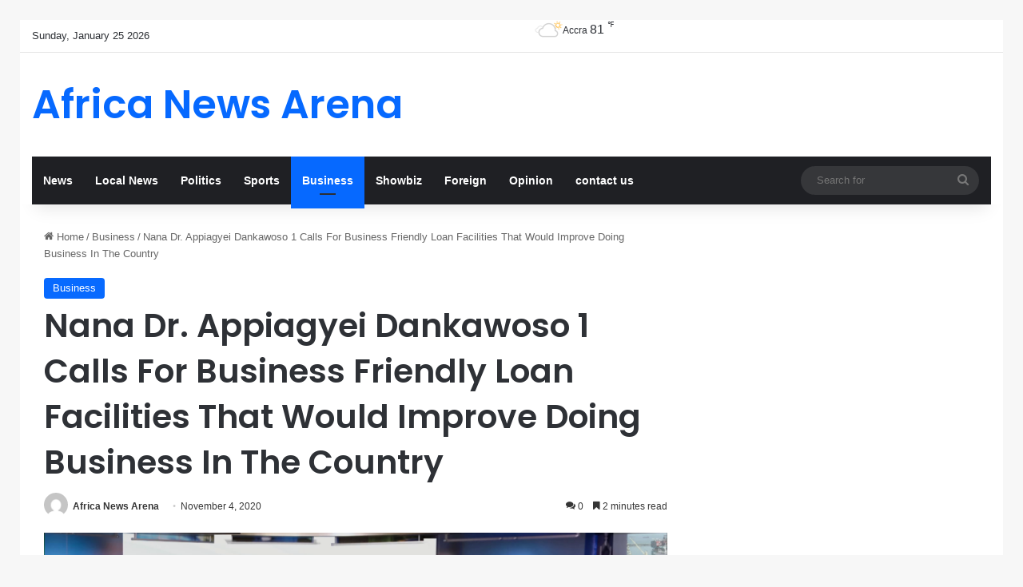

--- FILE ---
content_type: text/html; charset=UTF-8
request_url: https://africanewsarena.com/nana-dr-appiagyei-dankawoso-1-calls-for-business-friendly-loan-facilities-that-would-improve-doing-business-in-the-country/
body_size: 22232
content:
<!DOCTYPE html>
<html lang="en-US" class="" data-skin="light" prefix="og: http://ogp.me/ns#">
<head>
	<meta charset="UTF-8" />
	<link rel="profile" href="https://gmpg.org/xfn/11" />
	<title>Nana Dr. Appiagyei Dankawoso 1 Calls For Business Friendly Loan Facilities That Would Improve Doing Business In The Country &#8211; Africa News Arena</title>
<meta name='robots' content='max-image-preview:large' />
	<style>img:is([sizes="auto" i], [sizes^="auto," i]) { contain-intrinsic-size: 3000px 1500px }</style>
	<link rel="alternate" type="application/rss+xml" title="Africa News Arena &raquo; Feed" href="https://africanewsarena.com/feed/" />
<link rel="alternate" type="application/rss+xml" title="Africa News Arena &raquo; Comments Feed" href="https://africanewsarena.com/comments/feed/" />
<link rel="alternate" type="application/rss+xml" title="Africa News Arena &raquo; Nana Dr. Appiagyei Dankawoso 1 Calls For Business Friendly Loan Facilities That Would Improve Doing Business In The Country Comments Feed" href="https://africanewsarena.com/nana-dr-appiagyei-dankawoso-1-calls-for-business-friendly-loan-facilities-that-would-improve-doing-business-in-the-country/feed/" />

		<style type="text/css">
			:root{				
			--tie-preset-gradient-1: linear-gradient(135deg, rgba(6, 147, 227, 1) 0%, rgb(155, 81, 224) 100%);
			--tie-preset-gradient-2: linear-gradient(135deg, rgb(122, 220, 180) 0%, rgb(0, 208, 130) 100%);
			--tie-preset-gradient-3: linear-gradient(135deg, rgba(252, 185, 0, 1) 0%, rgba(255, 105, 0, 1) 100%);
			--tie-preset-gradient-4: linear-gradient(135deg, rgba(255, 105, 0, 1) 0%, rgb(207, 46, 46) 100%);
			--tie-preset-gradient-5: linear-gradient(135deg, rgb(238, 238, 238) 0%, rgb(169, 184, 195) 100%);
			--tie-preset-gradient-6: linear-gradient(135deg, rgb(74, 234, 220) 0%, rgb(151, 120, 209) 20%, rgb(207, 42, 186) 40%, rgb(238, 44, 130) 60%, rgb(251, 105, 98) 80%, rgb(254, 248, 76) 100%);
			--tie-preset-gradient-7: linear-gradient(135deg, rgb(255, 206, 236) 0%, rgb(152, 150, 240) 100%);
			--tie-preset-gradient-8: linear-gradient(135deg, rgb(254, 205, 165) 0%, rgb(254, 45, 45) 50%, rgb(107, 0, 62) 100%);
			--tie-preset-gradient-9: linear-gradient(135deg, rgb(255, 203, 112) 0%, rgb(199, 81, 192) 50%, rgb(65, 88, 208) 100%);
			--tie-preset-gradient-10: linear-gradient(135deg, rgb(255, 245, 203) 0%, rgb(182, 227, 212) 50%, rgb(51, 167, 181) 100%);
			--tie-preset-gradient-11: linear-gradient(135deg, rgb(202, 248, 128) 0%, rgb(113, 206, 126) 100%);
			--tie-preset-gradient-12: linear-gradient(135deg, rgb(2, 3, 129) 0%, rgb(40, 116, 252) 100%);
			--tie-preset-gradient-13: linear-gradient(135deg, #4D34FA, #ad34fa);
			--tie-preset-gradient-14: linear-gradient(135deg, #0057FF, #31B5FF);
			--tie-preset-gradient-15: linear-gradient(135deg, #FF007A, #FF81BD);
			--tie-preset-gradient-16: linear-gradient(135deg, #14111E, #4B4462);
			--tie-preset-gradient-17: linear-gradient(135deg, #F32758, #FFC581);

			
					--main-nav-background: #1f2024;
					--main-nav-secondry-background: rgba(0,0,0,0.2);
					--main-nav-primary-color: #0088ff;
					--main-nav-contrast-primary-color: #FFFFFF;
					--main-nav-text-color: #FFFFFF;
					--main-nav-secondry-text-color: rgba(225,255,255,0.5);
					--main-nav-main-border-color: rgba(255,255,255,0.07);
					--main-nav-secondry-border-color: rgba(255,255,255,0.04);
				
			}
		</style>
	
<meta property="og:title" content="Nana Dr. Appiagyei Dankawoso 1 Calls For Business Friendly Loan Facilities That Would Improve Doing Business In The Country - Africa News Arena" />
<meta property="og:type" content="article" />
<meta property="og:description" content="The immediate past President of the Ghana National Chamber of Commerce and Industry, (GNCCI), Nana D" />
<meta property="og:url" content="https://africanewsarena.com/nana-dr-appiagyei-dankawoso-1-calls-for-business-friendly-loan-facilities-that-would-improve-doing-business-in-the-country/" />
<meta property="og:site_name" content="Africa News Arena" />
<meta property="og:image" content="https://africanewsarena.com/wp-content/uploads/2020/11/Nana-Dr.-Appiagyei-Dankawoso-1-left-speaking-on-Eye-on-Port.png" />
<meta name="viewport" content="width=device-width, initial-scale=1.0" /><script type="text/javascript">
/* <![CDATA[ */
window._wpemojiSettings = {"baseUrl":"https:\/\/s.w.org\/images\/core\/emoji\/15.1.0\/72x72\/","ext":".png","svgUrl":"https:\/\/s.w.org\/images\/core\/emoji\/15.1.0\/svg\/","svgExt":".svg","source":{"concatemoji":"https:\/\/africanewsarena.com\/wp-includes\/js\/wp-emoji-release.min.js?ver=6.8.1"}};
/*! This file is auto-generated */
!function(i,n){var o,s,e;function c(e){try{var t={supportTests:e,timestamp:(new Date).valueOf()};sessionStorage.setItem(o,JSON.stringify(t))}catch(e){}}function p(e,t,n){e.clearRect(0,0,e.canvas.width,e.canvas.height),e.fillText(t,0,0);var t=new Uint32Array(e.getImageData(0,0,e.canvas.width,e.canvas.height).data),r=(e.clearRect(0,0,e.canvas.width,e.canvas.height),e.fillText(n,0,0),new Uint32Array(e.getImageData(0,0,e.canvas.width,e.canvas.height).data));return t.every(function(e,t){return e===r[t]})}function u(e,t,n){switch(t){case"flag":return n(e,"\ud83c\udff3\ufe0f\u200d\u26a7\ufe0f","\ud83c\udff3\ufe0f\u200b\u26a7\ufe0f")?!1:!n(e,"\ud83c\uddfa\ud83c\uddf3","\ud83c\uddfa\u200b\ud83c\uddf3")&&!n(e,"\ud83c\udff4\udb40\udc67\udb40\udc62\udb40\udc65\udb40\udc6e\udb40\udc67\udb40\udc7f","\ud83c\udff4\u200b\udb40\udc67\u200b\udb40\udc62\u200b\udb40\udc65\u200b\udb40\udc6e\u200b\udb40\udc67\u200b\udb40\udc7f");case"emoji":return!n(e,"\ud83d\udc26\u200d\ud83d\udd25","\ud83d\udc26\u200b\ud83d\udd25")}return!1}function f(e,t,n){var r="undefined"!=typeof WorkerGlobalScope&&self instanceof WorkerGlobalScope?new OffscreenCanvas(300,150):i.createElement("canvas"),a=r.getContext("2d",{willReadFrequently:!0}),o=(a.textBaseline="top",a.font="600 32px Arial",{});return e.forEach(function(e){o[e]=t(a,e,n)}),o}function t(e){var t=i.createElement("script");t.src=e,t.defer=!0,i.head.appendChild(t)}"undefined"!=typeof Promise&&(o="wpEmojiSettingsSupports",s=["flag","emoji"],n.supports={everything:!0,everythingExceptFlag:!0},e=new Promise(function(e){i.addEventListener("DOMContentLoaded",e,{once:!0})}),new Promise(function(t){var n=function(){try{var e=JSON.parse(sessionStorage.getItem(o));if("object"==typeof e&&"number"==typeof e.timestamp&&(new Date).valueOf()<e.timestamp+604800&&"object"==typeof e.supportTests)return e.supportTests}catch(e){}return null}();if(!n){if("undefined"!=typeof Worker&&"undefined"!=typeof OffscreenCanvas&&"undefined"!=typeof URL&&URL.createObjectURL&&"undefined"!=typeof Blob)try{var e="postMessage("+f.toString()+"("+[JSON.stringify(s),u.toString(),p.toString()].join(",")+"));",r=new Blob([e],{type:"text/javascript"}),a=new Worker(URL.createObjectURL(r),{name:"wpTestEmojiSupports"});return void(a.onmessage=function(e){c(n=e.data),a.terminate(),t(n)})}catch(e){}c(n=f(s,u,p))}t(n)}).then(function(e){for(var t in e)n.supports[t]=e[t],n.supports.everything=n.supports.everything&&n.supports[t],"flag"!==t&&(n.supports.everythingExceptFlag=n.supports.everythingExceptFlag&&n.supports[t]);n.supports.everythingExceptFlag=n.supports.everythingExceptFlag&&!n.supports.flag,n.DOMReady=!1,n.readyCallback=function(){n.DOMReady=!0}}).then(function(){return e}).then(function(){var e;n.supports.everything||(n.readyCallback(),(e=n.source||{}).concatemoji?t(e.concatemoji):e.wpemoji&&e.twemoji&&(t(e.twemoji),t(e.wpemoji)))}))}((window,document),window._wpemojiSettings);
/* ]]> */
</script>
<style id='wp-emoji-styles-inline-css' type='text/css'>

	img.wp-smiley, img.emoji {
		display: inline !important;
		border: none !important;
		box-shadow: none !important;
		height: 1em !important;
		width: 1em !important;
		margin: 0 0.07em !important;
		vertical-align: -0.1em !important;
		background: none !important;
		padding: 0 !important;
	}
</style>
<link rel='stylesheet' id='wp-block-library-css' href='https://africanewsarena.com/wp-includes/css/dist/block-library/style.min.css?ver=6.8.1' type='text/css' media='all' />
<style id='wp-block-library-theme-inline-css' type='text/css'>
.wp-block-audio :where(figcaption){color:#555;font-size:13px;text-align:center}.is-dark-theme .wp-block-audio :where(figcaption){color:#ffffffa6}.wp-block-audio{margin:0 0 1em}.wp-block-code{border:1px solid #ccc;border-radius:4px;font-family:Menlo,Consolas,monaco,monospace;padding:.8em 1em}.wp-block-embed :where(figcaption){color:#555;font-size:13px;text-align:center}.is-dark-theme .wp-block-embed :where(figcaption){color:#ffffffa6}.wp-block-embed{margin:0 0 1em}.blocks-gallery-caption{color:#555;font-size:13px;text-align:center}.is-dark-theme .blocks-gallery-caption{color:#ffffffa6}:root :where(.wp-block-image figcaption){color:#555;font-size:13px;text-align:center}.is-dark-theme :root :where(.wp-block-image figcaption){color:#ffffffa6}.wp-block-image{margin:0 0 1em}.wp-block-pullquote{border-bottom:4px solid;border-top:4px solid;color:currentColor;margin-bottom:1.75em}.wp-block-pullquote cite,.wp-block-pullquote footer,.wp-block-pullquote__citation{color:currentColor;font-size:.8125em;font-style:normal;text-transform:uppercase}.wp-block-quote{border-left:.25em solid;margin:0 0 1.75em;padding-left:1em}.wp-block-quote cite,.wp-block-quote footer{color:currentColor;font-size:.8125em;font-style:normal;position:relative}.wp-block-quote:where(.has-text-align-right){border-left:none;border-right:.25em solid;padding-left:0;padding-right:1em}.wp-block-quote:where(.has-text-align-center){border:none;padding-left:0}.wp-block-quote.is-large,.wp-block-quote.is-style-large,.wp-block-quote:where(.is-style-plain){border:none}.wp-block-search .wp-block-search__label{font-weight:700}.wp-block-search__button{border:1px solid #ccc;padding:.375em .625em}:where(.wp-block-group.has-background){padding:1.25em 2.375em}.wp-block-separator.has-css-opacity{opacity:.4}.wp-block-separator{border:none;border-bottom:2px solid;margin-left:auto;margin-right:auto}.wp-block-separator.has-alpha-channel-opacity{opacity:1}.wp-block-separator:not(.is-style-wide):not(.is-style-dots){width:100px}.wp-block-separator.has-background:not(.is-style-dots){border-bottom:none;height:1px}.wp-block-separator.has-background:not(.is-style-wide):not(.is-style-dots){height:2px}.wp-block-table{margin:0 0 1em}.wp-block-table td,.wp-block-table th{word-break:normal}.wp-block-table :where(figcaption){color:#555;font-size:13px;text-align:center}.is-dark-theme .wp-block-table :where(figcaption){color:#ffffffa6}.wp-block-video :where(figcaption){color:#555;font-size:13px;text-align:center}.is-dark-theme .wp-block-video :where(figcaption){color:#ffffffa6}.wp-block-video{margin:0 0 1em}:root :where(.wp-block-template-part.has-background){margin-bottom:0;margin-top:0;padding:1.25em 2.375em}
</style>
<style id='classic-theme-styles-inline-css' type='text/css'>
/*! This file is auto-generated */
.wp-block-button__link{color:#fff;background-color:#32373c;border-radius:9999px;box-shadow:none;text-decoration:none;padding:calc(.667em + 2px) calc(1.333em + 2px);font-size:1.125em}.wp-block-file__button{background:#32373c;color:#fff;text-decoration:none}
</style>
<style id='global-styles-inline-css' type='text/css'>
:root{--wp--preset--aspect-ratio--square: 1;--wp--preset--aspect-ratio--4-3: 4/3;--wp--preset--aspect-ratio--3-4: 3/4;--wp--preset--aspect-ratio--3-2: 3/2;--wp--preset--aspect-ratio--2-3: 2/3;--wp--preset--aspect-ratio--16-9: 16/9;--wp--preset--aspect-ratio--9-16: 9/16;--wp--preset--color--black: #000000;--wp--preset--color--cyan-bluish-gray: #abb8c3;--wp--preset--color--white: #ffffff;--wp--preset--color--pale-pink: #f78da7;--wp--preset--color--vivid-red: #cf2e2e;--wp--preset--color--luminous-vivid-orange: #ff6900;--wp--preset--color--luminous-vivid-amber: #fcb900;--wp--preset--color--light-green-cyan: #7bdcb5;--wp--preset--color--vivid-green-cyan: #00d084;--wp--preset--color--pale-cyan-blue: #8ed1fc;--wp--preset--color--vivid-cyan-blue: #0693e3;--wp--preset--color--vivid-purple: #9b51e0;--wp--preset--color--global-color: #0088ff;--wp--preset--gradient--vivid-cyan-blue-to-vivid-purple: linear-gradient(135deg,rgba(6,147,227,1) 0%,rgb(155,81,224) 100%);--wp--preset--gradient--light-green-cyan-to-vivid-green-cyan: linear-gradient(135deg,rgb(122,220,180) 0%,rgb(0,208,130) 100%);--wp--preset--gradient--luminous-vivid-amber-to-luminous-vivid-orange: linear-gradient(135deg,rgba(252,185,0,1) 0%,rgba(255,105,0,1) 100%);--wp--preset--gradient--luminous-vivid-orange-to-vivid-red: linear-gradient(135deg,rgba(255,105,0,1) 0%,rgb(207,46,46) 100%);--wp--preset--gradient--very-light-gray-to-cyan-bluish-gray: linear-gradient(135deg,rgb(238,238,238) 0%,rgb(169,184,195) 100%);--wp--preset--gradient--cool-to-warm-spectrum: linear-gradient(135deg,rgb(74,234,220) 0%,rgb(151,120,209) 20%,rgb(207,42,186) 40%,rgb(238,44,130) 60%,rgb(251,105,98) 80%,rgb(254,248,76) 100%);--wp--preset--gradient--blush-light-purple: linear-gradient(135deg,rgb(255,206,236) 0%,rgb(152,150,240) 100%);--wp--preset--gradient--blush-bordeaux: linear-gradient(135deg,rgb(254,205,165) 0%,rgb(254,45,45) 50%,rgb(107,0,62) 100%);--wp--preset--gradient--luminous-dusk: linear-gradient(135deg,rgb(255,203,112) 0%,rgb(199,81,192) 50%,rgb(65,88,208) 100%);--wp--preset--gradient--pale-ocean: linear-gradient(135deg,rgb(255,245,203) 0%,rgb(182,227,212) 50%,rgb(51,167,181) 100%);--wp--preset--gradient--electric-grass: linear-gradient(135deg,rgb(202,248,128) 0%,rgb(113,206,126) 100%);--wp--preset--gradient--midnight: linear-gradient(135deg,rgb(2,3,129) 0%,rgb(40,116,252) 100%);--wp--preset--font-size--small: 13px;--wp--preset--font-size--medium: 20px;--wp--preset--font-size--large: 36px;--wp--preset--font-size--x-large: 42px;--wp--preset--spacing--20: 0.44rem;--wp--preset--spacing--30: 0.67rem;--wp--preset--spacing--40: 1rem;--wp--preset--spacing--50: 1.5rem;--wp--preset--spacing--60: 2.25rem;--wp--preset--spacing--70: 3.38rem;--wp--preset--spacing--80: 5.06rem;--wp--preset--shadow--natural: 6px 6px 9px rgba(0, 0, 0, 0.2);--wp--preset--shadow--deep: 12px 12px 50px rgba(0, 0, 0, 0.4);--wp--preset--shadow--sharp: 6px 6px 0px rgba(0, 0, 0, 0.2);--wp--preset--shadow--outlined: 6px 6px 0px -3px rgba(255, 255, 255, 1), 6px 6px rgba(0, 0, 0, 1);--wp--preset--shadow--crisp: 6px 6px 0px rgba(0, 0, 0, 1);}:where(.is-layout-flex){gap: 0.5em;}:where(.is-layout-grid){gap: 0.5em;}body .is-layout-flex{display: flex;}.is-layout-flex{flex-wrap: wrap;align-items: center;}.is-layout-flex > :is(*, div){margin: 0;}body .is-layout-grid{display: grid;}.is-layout-grid > :is(*, div){margin: 0;}:where(.wp-block-columns.is-layout-flex){gap: 2em;}:where(.wp-block-columns.is-layout-grid){gap: 2em;}:where(.wp-block-post-template.is-layout-flex){gap: 1.25em;}:where(.wp-block-post-template.is-layout-grid){gap: 1.25em;}.has-black-color{color: var(--wp--preset--color--black) !important;}.has-cyan-bluish-gray-color{color: var(--wp--preset--color--cyan-bluish-gray) !important;}.has-white-color{color: var(--wp--preset--color--white) !important;}.has-pale-pink-color{color: var(--wp--preset--color--pale-pink) !important;}.has-vivid-red-color{color: var(--wp--preset--color--vivid-red) !important;}.has-luminous-vivid-orange-color{color: var(--wp--preset--color--luminous-vivid-orange) !important;}.has-luminous-vivid-amber-color{color: var(--wp--preset--color--luminous-vivid-amber) !important;}.has-light-green-cyan-color{color: var(--wp--preset--color--light-green-cyan) !important;}.has-vivid-green-cyan-color{color: var(--wp--preset--color--vivid-green-cyan) !important;}.has-pale-cyan-blue-color{color: var(--wp--preset--color--pale-cyan-blue) !important;}.has-vivid-cyan-blue-color{color: var(--wp--preset--color--vivid-cyan-blue) !important;}.has-vivid-purple-color{color: var(--wp--preset--color--vivid-purple) !important;}.has-black-background-color{background-color: var(--wp--preset--color--black) !important;}.has-cyan-bluish-gray-background-color{background-color: var(--wp--preset--color--cyan-bluish-gray) !important;}.has-white-background-color{background-color: var(--wp--preset--color--white) !important;}.has-pale-pink-background-color{background-color: var(--wp--preset--color--pale-pink) !important;}.has-vivid-red-background-color{background-color: var(--wp--preset--color--vivid-red) !important;}.has-luminous-vivid-orange-background-color{background-color: var(--wp--preset--color--luminous-vivid-orange) !important;}.has-luminous-vivid-amber-background-color{background-color: var(--wp--preset--color--luminous-vivid-amber) !important;}.has-light-green-cyan-background-color{background-color: var(--wp--preset--color--light-green-cyan) !important;}.has-vivid-green-cyan-background-color{background-color: var(--wp--preset--color--vivid-green-cyan) !important;}.has-pale-cyan-blue-background-color{background-color: var(--wp--preset--color--pale-cyan-blue) !important;}.has-vivid-cyan-blue-background-color{background-color: var(--wp--preset--color--vivid-cyan-blue) !important;}.has-vivid-purple-background-color{background-color: var(--wp--preset--color--vivid-purple) !important;}.has-black-border-color{border-color: var(--wp--preset--color--black) !important;}.has-cyan-bluish-gray-border-color{border-color: var(--wp--preset--color--cyan-bluish-gray) !important;}.has-white-border-color{border-color: var(--wp--preset--color--white) !important;}.has-pale-pink-border-color{border-color: var(--wp--preset--color--pale-pink) !important;}.has-vivid-red-border-color{border-color: var(--wp--preset--color--vivid-red) !important;}.has-luminous-vivid-orange-border-color{border-color: var(--wp--preset--color--luminous-vivid-orange) !important;}.has-luminous-vivid-amber-border-color{border-color: var(--wp--preset--color--luminous-vivid-amber) !important;}.has-light-green-cyan-border-color{border-color: var(--wp--preset--color--light-green-cyan) !important;}.has-vivid-green-cyan-border-color{border-color: var(--wp--preset--color--vivid-green-cyan) !important;}.has-pale-cyan-blue-border-color{border-color: var(--wp--preset--color--pale-cyan-blue) !important;}.has-vivid-cyan-blue-border-color{border-color: var(--wp--preset--color--vivid-cyan-blue) !important;}.has-vivid-purple-border-color{border-color: var(--wp--preset--color--vivid-purple) !important;}.has-vivid-cyan-blue-to-vivid-purple-gradient-background{background: var(--wp--preset--gradient--vivid-cyan-blue-to-vivid-purple) !important;}.has-light-green-cyan-to-vivid-green-cyan-gradient-background{background: var(--wp--preset--gradient--light-green-cyan-to-vivid-green-cyan) !important;}.has-luminous-vivid-amber-to-luminous-vivid-orange-gradient-background{background: var(--wp--preset--gradient--luminous-vivid-amber-to-luminous-vivid-orange) !important;}.has-luminous-vivid-orange-to-vivid-red-gradient-background{background: var(--wp--preset--gradient--luminous-vivid-orange-to-vivid-red) !important;}.has-very-light-gray-to-cyan-bluish-gray-gradient-background{background: var(--wp--preset--gradient--very-light-gray-to-cyan-bluish-gray) !important;}.has-cool-to-warm-spectrum-gradient-background{background: var(--wp--preset--gradient--cool-to-warm-spectrum) !important;}.has-blush-light-purple-gradient-background{background: var(--wp--preset--gradient--blush-light-purple) !important;}.has-blush-bordeaux-gradient-background{background: var(--wp--preset--gradient--blush-bordeaux) !important;}.has-luminous-dusk-gradient-background{background: var(--wp--preset--gradient--luminous-dusk) !important;}.has-pale-ocean-gradient-background{background: var(--wp--preset--gradient--pale-ocean) !important;}.has-electric-grass-gradient-background{background: var(--wp--preset--gradient--electric-grass) !important;}.has-midnight-gradient-background{background: var(--wp--preset--gradient--midnight) !important;}.has-small-font-size{font-size: var(--wp--preset--font-size--small) !important;}.has-medium-font-size{font-size: var(--wp--preset--font-size--medium) !important;}.has-large-font-size{font-size: var(--wp--preset--font-size--large) !important;}.has-x-large-font-size{font-size: var(--wp--preset--font-size--x-large) !important;}
:where(.wp-block-post-template.is-layout-flex){gap: 1.25em;}:where(.wp-block-post-template.is-layout-grid){gap: 1.25em;}
:where(.wp-block-columns.is-layout-flex){gap: 2em;}:where(.wp-block-columns.is-layout-grid){gap: 2em;}
:root :where(.wp-block-pullquote){font-size: 1.5em;line-height: 1.6;}
</style>
<link rel='stylesheet' id='contact-form-7-css' href='https://africanewsarena.com/wp-content/plugins/contact-form-7/includes/css/styles.css?ver=6.1.4' type='text/css' media='all' />
<link rel='stylesheet' id='tie-css-base-css' href='https://africanewsarena.com/wp-content/themes/jannah/assets/css/base.min.css?ver=7.2.0' type='text/css' media='all' />
<link rel='stylesheet' id='tie-css-styles-css' href='https://africanewsarena.com/wp-content/themes/jannah/assets/css/style.min.css?ver=7.2.0' type='text/css' media='all' />
<link rel='stylesheet' id='tie-css-widgets-css' href='https://africanewsarena.com/wp-content/themes/jannah/assets/css/widgets.min.css?ver=7.2.0' type='text/css' media='all' />
<link rel='stylesheet' id='tie-css-helpers-css' href='https://africanewsarena.com/wp-content/themes/jannah/assets/css/helpers.min.css?ver=7.2.0' type='text/css' media='all' />
<link rel='stylesheet' id='tie-fontawesome5-css' href='https://africanewsarena.com/wp-content/themes/jannah/assets/css/fontawesome.css?ver=7.2.0' type='text/css' media='all' />
<link rel='stylesheet' id='tie-css-ilightbox-css' href='https://africanewsarena.com/wp-content/themes/jannah/assets/ilightbox/dark-skin/skin.css?ver=7.2.0' type='text/css' media='all' />
<link rel='stylesheet' id='tie-css-single-css' href='https://africanewsarena.com/wp-content/themes/jannah/assets/css/single.min.css?ver=7.2.0' type='text/css' media='all' />
<link rel='stylesheet' id='tie-css-print-css' href='https://africanewsarena.com/wp-content/themes/jannah/assets/css/print.css?ver=7.2.0' type='text/css' media='print' />
<style id='tie-css-print-inline-css' type='text/css'>
.wf-active .logo-text,.wf-active h1,.wf-active h2,.wf-active h3,.wf-active h4,.wf-active h5,.wf-active h6,.wf-active .the-subtitle{font-family: 'Poppins';}
</style>
<script type="text/javascript" src="https://africanewsarena.com/wp-includes/js/jquery/jquery.min.js?ver=3.7.1" id="jquery-core-js"></script>
<script type="text/javascript" src="https://africanewsarena.com/wp-includes/js/jquery/jquery-migrate.min.js?ver=3.4.1" id="jquery-migrate-js"></script>
<link rel="https://api.w.org/" href="https://africanewsarena.com/wp-json/" /><link rel="alternate" title="JSON" type="application/json" href="https://africanewsarena.com/wp-json/wp/v2/posts/3572" /><link rel="EditURI" type="application/rsd+xml" title="RSD" href="https://africanewsarena.com/xmlrpc.php?rsd" />
<meta name="generator" content="WordPress 6.8.1" />
<link rel="canonical" href="https://africanewsarena.com/nana-dr-appiagyei-dankawoso-1-calls-for-business-friendly-loan-facilities-that-would-improve-doing-business-in-the-country/" />
<link rel='shortlink' href='https://africanewsarena.com/?p=3572' />
<link rel="alternate" title="oEmbed (JSON)" type="application/json+oembed" href="https://africanewsarena.com/wp-json/oembed/1.0/embed?url=https%3A%2F%2Fafricanewsarena.com%2Fnana-dr-appiagyei-dankawoso-1-calls-for-business-friendly-loan-facilities-that-would-improve-doing-business-in-the-country%2F" />
<link rel="alternate" title="oEmbed (XML)" type="text/xml+oembed" href="https://africanewsarena.com/wp-json/oembed/1.0/embed?url=https%3A%2F%2Fafricanewsarena.com%2Fnana-dr-appiagyei-dankawoso-1-calls-for-business-friendly-loan-facilities-that-would-improve-doing-business-in-the-country%2F&#038;format=xml" />
 <meta name="description" content="The immediate past President of the Ghana National Chamber of Commerce and Industry, (GNCCI), Nana Dr. Appiagyei Dankawoso 1, has bemoaned the cost of" /><meta http-equiv="X-UA-Compatible" content="IE=edge">
</head>

<body id="tie-body" class="wp-singular post-template-default single single-post postid-3572 single-format-standard wp-theme-jannah border-layout wrapper-has-shadow block-head-1 magazine2 is-thumb-overlay-disabled is-desktop is-header-layout-3 sidebar-right has-sidebar post-layout-1 narrow-title-narrow-media has-mobile-share">



<div class="background-overlay">

	<div id="tie-container" class="site tie-container">

		
		<div id="tie-wrapper">

			
<header id="theme-header" class="theme-header header-layout-3 main-nav-dark main-nav-default-dark main-nav-below main-nav-boxed no-stream-item top-nav-active top-nav-light top-nav-default-light top-nav-above has-shadow is-stretch-header has-normal-width-logo mobile-header-default">
	
<nav id="top-nav"  class="has-date-components top-nav header-nav" aria-label="Secondary Navigation">
	<div class="container">
		<div class="topbar-wrapper">

			
					<div class="topbar-today-date">
						Sunday, January 25 2026					</div>
					
			<div class="tie-alignleft">
							</div><!-- .tie-alignleft /-->

			<div class="tie-alignright">
				<ul class="components"><li class="weather-menu-item menu-item custom-menu-link">
				<div class="tie-weather-widget is-animated" title="Scattered Clouds">
					<div class="weather-wrap">

						<div class="weather-forecast-day small-weather-icons">
							
					<div class="weather-icon">
						<div class="icon-cloud"></div>
						<div class="icon-cloud-behind"></div>
						<div class="icon-basecloud-bg"></div>
						<div class="icon-sun-animi"></div>
					</div>
										</div><!-- .weather-forecast-day -->

						<div class="city-data">
							<span>Accra</span>
							<span class="weather-current-temp">
								81								<sup>&#x2109;</sup>
							</span>
						</div><!-- .city-data -->

					</div><!-- .weather-wrap -->
				</div><!-- .tie-weather-widget -->
				</li>  </ul><!-- Components -->			</div><!-- .tie-alignright /-->

		</div><!-- .topbar-wrapper /-->
	</div><!-- .container /-->
</nav><!-- #top-nav /-->

<div class="container header-container">
	<div class="tie-row logo-row">

		
		<div class="logo-wrapper">
			<div class="tie-col-md-4 logo-container clearfix">
				<div id="mobile-header-components-area_1" class="mobile-header-components"><ul class="components"><li class="mobile-component_menu custom-menu-link"><a href="#" id="mobile-menu-icon" class=""><span class="tie-mobile-menu-icon nav-icon is-layout-1"></span><span class="screen-reader-text">Menu</span></a></li></ul></div>
		<div id="logo" class="text-logo" >

			
			<a title="Africa News Arena" href="https://africanewsarena.com/">
				<div class="logo-text">Africa News Arena</div>			</a>

			
		</div><!-- #logo /-->

		<div id="mobile-header-components-area_2" class="mobile-header-components"><ul class="components"><li class="mobile-component_search custom-menu-link">
				<a href="#" class="tie-search-trigger-mobile">
					<span class="tie-icon-search tie-search-icon" aria-hidden="true"></span>
					<span class="screen-reader-text">Search for</span>
				</a>
			</li></ul></div>			</div><!-- .tie-col /-->
		</div><!-- .logo-wrapper /-->

		
	</div><!-- .tie-row /-->
</div><!-- .container /-->

<div class="main-nav-wrapper">
	<nav id="main-nav"  class="main-nav header-nav menu-style-default menu-style-solid-bg"  aria-label="Primary Navigation">
		<div class="container">

			<div class="main-menu-wrapper">

				
				<div id="menu-components-wrap">

					
					<div class="main-menu main-menu-wrap">
						<div id="main-nav-menu" class="main-menu header-menu"><ul id="menu-main-menu" class="menu"><li id="menu-item-7977" class="menu-item menu-item-type-taxonomy menu-item-object-category menu-item-7977"><a href="https://africanewsarena.com/category/news/">News</a></li>
<li id="menu-item-29" class="menu-item menu-item-type-taxonomy menu-item-object-category menu-item-29"><a href="https://africanewsarena.com/category/local-news/">Local News</a></li>
<li id="menu-item-30" class="menu-item menu-item-type-taxonomy menu-item-object-category menu-item-30"><a href="https://africanewsarena.com/category/politics/">Politics</a></li>
<li id="menu-item-94" class="menu-item menu-item-type-taxonomy menu-item-object-category menu-item-94"><a href="https://africanewsarena.com/category/sports/">Sports</a></li>
<li id="menu-item-47" class="menu-item menu-item-type-taxonomy menu-item-object-category current-post-ancestor current-menu-parent current-post-parent menu-item-47 tie-current-menu"><a href="https://africanewsarena.com/category/business/">Business</a></li>
<li id="menu-item-108" class="menu-item menu-item-type-taxonomy menu-item-object-category menu-item-108"><a href="https://africanewsarena.com/category/showbiz/">Showbiz</a></li>
<li id="menu-item-61" class="menu-item menu-item-type-taxonomy menu-item-object-category menu-item-61"><a href="https://africanewsarena.com/category/foreign/">Foreign</a></li>
<li id="menu-item-7978" class="menu-item menu-item-type-taxonomy menu-item-object-category menu-item-7978"><a href="https://africanewsarena.com/category/opinion/">Opinion</a></li>
<li id="menu-item-7994" class="menu-item menu-item-type-post_type menu-item-object-page menu-item-7994"><a href="https://africanewsarena.com/menu/contact-us/">contact us</a></li>
</ul></div>					</div><!-- .main-menu /-->

					<ul class="components">			<li class="search-bar menu-item custom-menu-link" aria-label="Search">
				<form method="get" id="search" action="https://africanewsarena.com/">
					<input id="search-input"  inputmode="search" type="text" name="s" title="Search for" placeholder="Search for" />
					<button id="search-submit" type="submit">
						<span class="tie-icon-search tie-search-icon" aria-hidden="true"></span>
						<span class="screen-reader-text">Search for</span>
					</button>
				</form>
			</li>
			</ul><!-- Components -->
				</div><!-- #menu-components-wrap /-->
			</div><!-- .main-menu-wrapper /-->
		</div><!-- .container /-->

			</nav><!-- #main-nav /-->
</div><!-- .main-nav-wrapper /-->

</header>

<div id="content" class="site-content container"><div id="main-content-row" class="tie-row main-content-row">

<div class="main-content tie-col-md-8 tie-col-xs-12" role="main">

	
	<article id="the-post" class="container-wrapper post-content tie-standard">

		
<header class="entry-header-outer">

	<nav id="breadcrumb"><a href="https://africanewsarena.com/"><span class="tie-icon-home" aria-hidden="true"></span> Home</a><em class="delimiter">/</em><a href="https://africanewsarena.com/category/business/">Business</a><em class="delimiter">/</em><span class="current">Nana Dr. Appiagyei Dankawoso 1 Calls For Business Friendly Loan Facilities That Would Improve Doing Business In The Country</span></nav><script type="application/ld+json">{"@context":"http:\/\/schema.org","@type":"BreadcrumbList","@id":"#Breadcrumb","itemListElement":[{"@type":"ListItem","position":1,"item":{"name":"Home","@id":"https:\/\/africanewsarena.com\/"}},{"@type":"ListItem","position":2,"item":{"name":"Business","@id":"https:\/\/africanewsarena.com\/category\/business\/"}}]}</script>
	<div class="entry-header">

		<span class="post-cat-wrap"><a class="post-cat tie-cat-6" href="https://africanewsarena.com/category/business/">Business</a></span>
		<h1 class="post-title entry-title">
			Nana Dr. Appiagyei Dankawoso 1 Calls For Business Friendly Loan Facilities That Would Improve Doing Business In The Country		</h1>

		<div class="single-post-meta post-meta clearfix"><span class="author-meta single-author with-avatars"><span class="meta-item meta-author-wrapper meta-author-2">
						<span class="meta-author-avatar">
							<a href="https://africanewsarena.com/author/africanews/"><img alt='Photo of Africa News Arena' src='https://secure.gravatar.com/avatar/df42822fe689efdd3ffaf13da02f05d4f1685f0429136620287688e9caf25e64?s=140&#038;d=mm&#038;r=g' srcset='https://secure.gravatar.com/avatar/df42822fe689efdd3ffaf13da02f05d4f1685f0429136620287688e9caf25e64?s=280&#038;d=mm&#038;r=g 2x' class='avatar avatar-140 photo' height='140' width='140' decoding='async'/></a>
						</span>
					<span class="meta-author"><a href="https://africanewsarena.com/author/africanews/" class="author-name tie-icon" title="Africa News Arena">Africa News Arena</a></span></span></span><span class="date meta-item tie-icon">November 4, 2020</span><div class="tie-alignright"><span class="meta-comment tie-icon meta-item fa-before">0</span><span class="meta-reading-time meta-item"><span class="tie-icon-bookmark" aria-hidden="true"></span> 2 minutes read</span> </div></div><!-- .post-meta -->	</div><!-- .entry-header /-->

	
	
</header><!-- .entry-header-outer /-->


<div  class="featured-area"><div class="featured-area-inner"><figure class="single-featured-image"><img width="780" height="439" src="https://africanewsarena.com/wp-content/uploads/2020/11/Nana-Dr.-Appiagyei-Dankawoso-1-left-speaking-on-Eye-on-Port.png" class="attachment-jannah-image-post size-jannah-image-post wp-post-image" alt="" data-main-img="1" decoding="async" fetchpriority="high" srcset="https://africanewsarena.com/wp-content/uploads/2020/11/Nana-Dr.-Appiagyei-Dankawoso-1-left-speaking-on-Eye-on-Port.png 1920w, https://africanewsarena.com/wp-content/uploads/2020/11/Nana-Dr.-Appiagyei-Dankawoso-1-left-speaking-on-Eye-on-Port-300x169.png 300w, https://africanewsarena.com/wp-content/uploads/2020/11/Nana-Dr.-Appiagyei-Dankawoso-1-left-speaking-on-Eye-on-Port-1024x576.png 1024w, https://africanewsarena.com/wp-content/uploads/2020/11/Nana-Dr.-Appiagyei-Dankawoso-1-left-speaking-on-Eye-on-Port-768x432.png 768w, https://africanewsarena.com/wp-content/uploads/2020/11/Nana-Dr.-Appiagyei-Dankawoso-1-left-speaking-on-Eye-on-Port-1536x864.png 1536w, https://africanewsarena.com/wp-content/uploads/2020/11/Nana-Dr.-Appiagyei-Dankawoso-1-left-speaking-on-Eye-on-Port-696x392.png 696w, https://africanewsarena.com/wp-content/uploads/2020/11/Nana-Dr.-Appiagyei-Dankawoso-1-left-speaking-on-Eye-on-Port-1068x601.png 1068w, https://africanewsarena.com/wp-content/uploads/2020/11/Nana-Dr.-Appiagyei-Dankawoso-1-left-speaking-on-Eye-on-Port-747x420.png 747w" sizes="(max-width: 780px) 100vw, 780px" /></figure></div></div>
		<div class="entry-content entry clearfix">

			
			<p>The immediate past President of the Ghana National Chamber of Commerce and Industry, (GNCCI), Nana Dr. Appiagyei Dankawoso 1, has bemoaned the cost of doing business in Ghana which has made it difficult for start-up businesses to survive.</p>
<p>Speaking on Eye on Port on Understanding Ghana’s Industrial and Commercial Space, the immediate past president of the GNCCI said the cost of borrowing is expensive with its accompanying high interest rates, hence, making it difficult for businesses to use for meaningful investments.</p>
<p>“The loans here are short and short term loans cannot be used to do any meaningful business. We are advocating for long term loans,” he lamented.</p>
<p>He said the Ghana Exim Bank has so far proffered some solutions by making available long term loan deals for businesses and the One District One Factory initiative is testament to that, where these businesses are enjoying fruitful outcomes from such loans.</p>
<p>“I advocate for the installation of development banking. For example, what EXIM bank has started is one way. A lot of people have got the funding to do their businesses now without much challenges,” he expressed.</p>
<p>He added, “Ghana Exim Bank is giving moratorium, giving long term loans. For the One District One Factory, most of the support that were given, I am privy to, because I am the Chairman of the Credit Committee.”</p>
<p>Nana Dr. Appiagyei Dankawoso 1 who is also the Executive Chairman of Olea M &amp; G Insurance Brokers and 1st Vice Chairman of Juaben Rural Bank Ltd, said many of such business friendly loan facilities need to be initiated.</p>
<p>Another challenge he noted is the that “the cost of registration of businesses in the country is too much.”</p>
<p>The former President of the Ghana National Chamber of Commerce and Industry, however said the desired results of the 1D1F in terms of employment haven’t reach the targets expected, even though significant strides have been generally made.</p>
<p>He said, figures from the Institute of Statistical, Social and Economic Research prove that 94% of the workforce are employed by the private sector, indicating the importance of the private sector for national economic development.</p>
<p>Nana, who is also the Chairman of the Federation of West African Chambers of Commerce and Industry and the immediate past President of the Pan African Chamber of Commerce and Industry, said with the President of Ghana and his team having worked hard to position Ghana as the gateway of Africa, during the era of a free continental market, it is incumbent upon Ghanaian businesses to position themselves to take advantage, through capacity building programs.</p>
<p>“It is crucial time for Ghanaians especially the youth to prepare themselves, get the right training and experience for the work that is coming,” he advised.</p>
<p>He said with the advent of the AfCFTA and the ID1F, he envisages in the near future, a Ghana that is very attractive to investors across the world, where businesses when positioned properly will enjoy a major transformation.</p>
<p>“Ghana has become a place where a lot of investors will want to come. With the 1D1F project coming from Government for example, the US Government has also given support for 300 million lines and that anybody who want to go into the 1D1F can get machines from the US up to 85% of the amount and then 15% from working capital,” he revealed.</p>

			<div class="post-bottom-meta post-bottom-tags post-tags-modern"><div class="post-bottom-meta-title"><span class="tie-icon-tags" aria-hidden="true"></span> Tags</div><span class="tagcloud"><a href="https://africanewsarena.com/tag/business-friendly-loan-facilities/" rel="tag">Business Friendly Loan Facilities</a> <a href="https://africanewsarena.com/tag/calls-for/" rel="tag">calls For</a> <a href="https://africanewsarena.com/tag/doing-business/" rel="tag">Doing Business</a> <a href="https://africanewsarena.com/tag/improve/" rel="tag">Improve</a> <a href="https://africanewsarena.com/tag/nana-dr-appiagyei-dankawoso-1/" rel="tag">Nana Dr. Appiagyei Dankawoso 1</a> <a href="https://africanewsarena.com/tag/the-country/" rel="tag">The Country</a></span></div>
		</div><!-- .entry-content /-->

				<div id="post-extra-info">
			<div class="theiaStickySidebar">
				<div class="single-post-meta post-meta clearfix"><span class="author-meta single-author with-avatars"><span class="meta-item meta-author-wrapper meta-author-2">
						<span class="meta-author-avatar">
							<a href="https://africanewsarena.com/author/africanews/"><img alt='Photo of Africa News Arena' src='https://secure.gravatar.com/avatar/df42822fe689efdd3ffaf13da02f05d4f1685f0429136620287688e9caf25e64?s=140&#038;d=mm&#038;r=g' srcset='https://secure.gravatar.com/avatar/df42822fe689efdd3ffaf13da02f05d4f1685f0429136620287688e9caf25e64?s=280&#038;d=mm&#038;r=g 2x' class='avatar avatar-140 photo' height='140' width='140' decoding='async'/></a>
						</span>
					<span class="meta-author"><a href="https://africanewsarena.com/author/africanews/" class="author-name tie-icon" title="Africa News Arena">Africa News Arena</a></span></span></span><span class="date meta-item tie-icon">November 4, 2020</span><div class="tie-alignright"><span class="meta-comment tie-icon meta-item fa-before">0</span><span class="meta-reading-time meta-item"><span class="tie-icon-bookmark" aria-hidden="true"></span> 2 minutes read</span> </div></div><!-- .post-meta -->
			</div>
		</div>

		<div class="clearfix"></div>
		<script id="tie-schema-json" type="application/ld+json">{"@context":"http:\/\/schema.org","@type":"Article","dateCreated":"2020-11-04T14:35:34+00:00","datePublished":"2020-11-04T14:35:34+00:00","dateModified":"2020-11-04T14:35:34+00:00","headline":"Nana Dr. Appiagyei Dankawoso 1 Calls For Business Friendly Loan Facilities That Would Improve Doing Business In The Country","name":"Nana Dr. Appiagyei Dankawoso 1 Calls For Business Friendly Loan Facilities That Would Improve Doing Business In The Country","keywords":"Business Friendly Loan Facilities,calls For,Doing Business,Improve,Nana Dr. Appiagyei Dankawoso 1,The Country","url":"https:\/\/africanewsarena.com\/nana-dr-appiagyei-dankawoso-1-calls-for-business-friendly-loan-facilities-that-would-improve-doing-business-in-the-country\/","description":"The immediate past President of the Ghana National Chamber of Commerce and Industry, (GNCCI), Nana Dr. Appiagyei Dankawoso 1, has bemoaned the cost of doing business in Ghana which has made it difficu","copyrightYear":"2020","articleSection":"Business","articleBody":"The immediate past President of the Ghana National Chamber of Commerce and Industry, (GNCCI), Nana Dr. Appiagyei Dankawoso 1, has bemoaned the cost of doing business in Ghana which has made it difficult for start-up businesses to survive.\r\n\r\nSpeaking on Eye on Port on Understanding Ghana\u2019s Industrial and Commercial Space, the immediate past president of the GNCCI said the cost of borrowing is expensive with its accompanying high interest rates, hence, making it difficult for businesses to use for meaningful investments.\r\n\r\n\u201cThe loans here are short and short term loans cannot be used to do any meaningful business. We are advocating for long term loans,\u201d he lamented.\r\n\r\nHe said the Ghana Exim Bank has so far proffered some solutions by making available long term loan deals for businesses and the One District One Factory initiative is testament to that, where these businesses are enjoying fruitful outcomes from such loans.\r\n\r\n\u201cI advocate for the installation of development banking. For example, what EXIM bank has started is one way. A lot of people have got the funding to do their businesses now without much challenges,\u201d he expressed.\r\n\r\nHe added, \u201cGhana Exim Bank is giving moratorium, giving long term loans. For the One District One Factory, most of the support that were given, I am privy to, because I am the Chairman of the Credit Committee.\u201d\r\n\r\nNana Dr. Appiagyei Dankawoso 1 who is also the Executive Chairman of Olea M &amp; G Insurance Brokers and 1st Vice Chairman of Juaben Rural Bank Ltd, said many of such business friendly loan facilities need to be initiated.\r\n\r\nAnother challenge he noted is the that \u201cthe cost of registration of businesses in the country is too much.\u201d\r\n\r\nThe former President of the Ghana National Chamber of Commerce and Industry, however said the desired results of the 1D1F in terms of employment haven\u2019t reach the targets expected, even though significant strides have been generally made.\r\n\r\nHe said, figures from the Institute of Statistical, Social and Economic Research prove that 94% of the workforce are employed by the private sector, indicating the importance of the private sector for national economic development.\r\n\r\nNana, who is also the Chairman of the Federation of West African Chambers of Commerce and Industry and the immediate past President of the Pan African Chamber of Commerce and Industry, said with the President of Ghana and his team having worked hard to position Ghana as the gateway of Africa, during the era of a free continental market, it is incumbent upon Ghanaian businesses to position themselves to take advantage, through capacity building programs.\r\n\r\n\u201cIt is crucial time for Ghanaians especially the youth to prepare themselves, get the right training and experience for the work that is coming,\u201d he advised.\r\n\r\nHe said with the advent of the AfCFTA and the ID1F, he envisages in the near future, a Ghana that is very attractive to investors across the world, where businesses when positioned properly will enjoy a major transformation.\r\n\r\n\u201cGhana has become a place where a lot of investors will want to come. With the 1D1F project coming from Government for example, the US Government has also given support for 300 million lines and that anybody who want to go into the 1D1F can get machines from the US up to 85% of the amount and then 15% from working capital,\u201d he revealed.","publisher":{"@id":"#Publisher","@type":"Organization","name":"Africa News Arena","logo":{"@type":"ImageObject","url":"http:\/\/africanewsarena.com\/wp-content\/uploads\/2024\/05\/news-lower-thirds-Made-with-PosterMyWall-1.png"}},"sourceOrganization":{"@id":"#Publisher"},"copyrightHolder":{"@id":"#Publisher"},"mainEntityOfPage":{"@type":"WebPage","@id":"https:\/\/africanewsarena.com\/nana-dr-appiagyei-dankawoso-1-calls-for-business-friendly-loan-facilities-that-would-improve-doing-business-in-the-country\/","breadcrumb":{"@id":"#Breadcrumb"}},"author":{"@type":"Person","name":"Africa News Arena","url":"https:\/\/africanewsarena.com\/author\/africanews\/"},"image":{"@type":"ImageObject","url":"https:\/\/africanewsarena.com\/wp-content\/uploads\/2020\/11\/Nana-Dr.-Appiagyei-Dankawoso-1-left-speaking-on-Eye-on-Port.png","width":1920,"height":1080}}</script>

		<div id="share-buttons-bottom" class="share-buttons share-buttons-bottom">
			<div class="share-links ">
				
				<a href="https://www.facebook.com/sharer.php?u=https://africanewsarena.com/nana-dr-appiagyei-dankawoso-1-calls-for-business-friendly-loan-facilities-that-would-improve-doing-business-in-the-country/" rel="external noopener nofollow" title="Facebook" target="_blank" class="facebook-share-btn  large-share-button" data-raw="https://www.facebook.com/sharer.php?u={post_link}">
					<span class="share-btn-icon tie-icon-facebook"></span> <span class="social-text">Facebook</span>
				</a>
				<a href="https://twitter.com/intent/tweet?text=Nana%20Dr.%20Appiagyei%20Dankawoso%201%20Calls%20For%20Business%20Friendly%20Loan%20Facilities%20That%20Would%20Improve%20Doing%20Business%20In%20The%20Country&#038;url=https://africanewsarena.com/nana-dr-appiagyei-dankawoso-1-calls-for-business-friendly-loan-facilities-that-would-improve-doing-business-in-the-country/" rel="external noopener nofollow" title="X" target="_blank" class="twitter-share-btn  large-share-button" data-raw="https://twitter.com/intent/tweet?text={post_title}&amp;url={post_link}">
					<span class="share-btn-icon tie-icon-twitter"></span> <span class="social-text">X</span>
				</a>
				<a href="https://api.whatsapp.com/send?text=Nana%20Dr.%20Appiagyei%20Dankawoso%201%20Calls%20For%20Business%20Friendly%20Loan%20Facilities%20That%20Would%20Improve%20Doing%20Business%20In%20The%20Country%20https://africanewsarena.com/nana-dr-appiagyei-dankawoso-1-calls-for-business-friendly-loan-facilities-that-would-improve-doing-business-in-the-country/" rel="external noopener nofollow" title="WhatsApp" target="_blank" class="whatsapp-share-btn " data-raw="https://api.whatsapp.com/send?text={post_title}%20{post_link}">
					<span class="share-btn-icon tie-icon-whatsapp"></span> <span class="screen-reader-text">WhatsApp</span>
				</a>
				<a href="mailto:?subject=Nana%20Dr.%20Appiagyei%20Dankawoso%201%20Calls%20For%20Business%20Friendly%20Loan%20Facilities%20That%20Would%20Improve%20Doing%20Business%20In%20The%20Country&#038;body=https://africanewsarena.com/nana-dr-appiagyei-dankawoso-1-calls-for-business-friendly-loan-facilities-that-would-improve-doing-business-in-the-country/" rel="external noopener nofollow" title="Share via Email" target="_blank" class="email-share-btn " data-raw="mailto:?subject={post_title}&amp;body={post_link}">
					<span class="share-btn-icon tie-icon-envelope"></span> <span class="screen-reader-text">Share via Email</span>
				</a>
				<a href="#" rel="external noopener nofollow" title="Print" target="_blank" class="print-share-btn " data-raw="#">
					<span class="share-btn-icon tie-icon-print"></span> <span class="screen-reader-text">Print</span>
				</a>			</div><!-- .share-links /-->
		</div><!-- .share-buttons /-->

		
	</article><!-- #the-post /-->

	
	<div class="post-components">

		
		<div class="about-author container-wrapper about-author-2">

								<div class="author-avatar">
						<a href="https://africanewsarena.com/author/africanews/">
							<img alt='Photo of Africa News Arena' src='https://secure.gravatar.com/avatar/df42822fe689efdd3ffaf13da02f05d4f1685f0429136620287688e9caf25e64?s=180&#038;d=mm&#038;r=g' srcset='https://secure.gravatar.com/avatar/df42822fe689efdd3ffaf13da02f05d4f1685f0429136620287688e9caf25e64?s=360&#038;d=mm&#038;r=g 2x' class='avatar avatar-180 photo' height='180' width='180' loading='lazy' decoding='async'/>						</a>
					</div><!-- .author-avatar /-->
					
			<div class="author-info">

											<h3 class="author-name"><a href="https://africanewsarena.com/author/africanews/">Africa News Arena</a></h3>
						
				<div class="author-bio">
									</div><!-- .author-bio /-->

				<ul class="social-icons">
								<li class="social-icons-item">
									<a href="http://africanewsarena.com" rel="external noopener nofollow" target="_blank" class="social-link url-social-icon">
										<span class="tie-icon-home" aria-hidden="true"></span>
										<span class="screen-reader-text">Website</span>
									</a>
								</li>
							</ul>			</div><!-- .author-info /-->
			<div class="clearfix"></div>
		</div><!-- .about-author /-->
		
	

				<div id="related-posts" class="container-wrapper has-extra-post">

					<div class="mag-box-title the-global-title">
						<h3>Related Articles</h3>
					</div>

					<div class="related-posts-list">

					
							<div class="related-item tie-standard">

								
			<a aria-label="MCDAN Group Of Companies CEO &#038; Afcfta Boss Meet On Strategy And Execution" href="https://africanewsarena.com/mcdan-group-of-companies-ceo-afcfta-boss-meet-on-strategy-and-execution/" class="post-thumb"><img width="390" height="190" src="https://africanewsarena.com/wp-content/uploads/2022/12/index.jpg" class="attachment-jannah-image-large size-jannah-image-large wp-post-image" alt="" decoding="async" loading="lazy" /></a>
								<h3 class="post-title"><a href="https://africanewsarena.com/mcdan-group-of-companies-ceo-afcfta-boss-meet-on-strategy-and-execution/">MCDAN Group Of Companies CEO &#038; Afcfta Boss Meet On Strategy And Execution</a></h3>

								<div class="post-meta clearfix"><span class="date meta-item tie-icon">December 1, 2022</span></div><!-- .post-meta -->							</div><!-- .related-item /-->

						
							<div class="related-item tie-standard">

								
			<a aria-label="KGL GROUP HOSTS LONACI DIRECTOR GENERALE IN FAMILIARISATION VISIT" href="https://africanewsarena.com/kgl-group-hosts-lonaci-director-generale-in-familiarisation-visit/" class="post-thumb"><img width="390" height="220" src="https://africanewsarena.com/wp-content/uploads/2024/07/IMG-20240712-WA0036-390x220.jpg" class="attachment-jannah-image-large size-jannah-image-large wp-post-image" alt="" decoding="async" loading="lazy" /></a>
								<h3 class="post-title"><a href="https://africanewsarena.com/kgl-group-hosts-lonaci-director-generale-in-familiarisation-visit/">KGL GROUP HOSTS LONACI DIRECTOR GENERALE IN FAMILIARISATION VISIT</a></h3>

								<div class="post-meta clearfix"><span class="date meta-item tie-icon">July 12, 2024</span></div><!-- .post-meta -->							</div><!-- .related-item /-->

						
							<div class="related-item tie-standard">

								
			<a aria-label="Bolt upgrades Driver app to recognise and reward driver partner community" href="https://africanewsarena.com/bolt-upgrades-driver-app-to-recognise-and-reward-driver-partner-community/" class="post-thumb"><img width="283" height="178" src="https://africanewsarena.com/wp-content/uploads/2024/03/WhatsApp-Image-2024-03-12-at-09.07.41.jpeg" class="attachment-jannah-image-large size-jannah-image-large wp-post-image" alt="" decoding="async" loading="lazy" /></a>
								<h3 class="post-title"><a href="https://africanewsarena.com/bolt-upgrades-driver-app-to-recognise-and-reward-driver-partner-community/">Bolt upgrades Driver app to recognise and reward driver partner community</a></h3>

								<div class="post-meta clearfix"><span class="date meta-item tie-icon">March 12, 2024</span></div><!-- .post-meta -->							</div><!-- .related-item /-->

						
							<div class="related-item tie-standard">

								
			<a aria-label="Everything Cacao Launches Cherelle And Nahar Chocolates Nationwide In Ghana" href="https://africanewsarena.com/everything-cacao-launches-cherelle-and-nahar-chocolates-nationwide-in-ghana/" class="post-thumb"><img width="390" height="220" src="https://africanewsarena.com/wp-content/uploads/2025/05/WhatsApp-Image-2025-05-15-at-18.09.07-390x220.jpeg" class="attachment-jannah-image-large size-jannah-image-large wp-post-image" alt="" decoding="async" loading="lazy" /></a>
								<h3 class="post-title"><a href="https://africanewsarena.com/everything-cacao-launches-cherelle-and-nahar-chocolates-nationwide-in-ghana/">Everything Cacao Launches Cherelle And Nahar Chocolates Nationwide In Ghana</a></h3>

								<div class="post-meta clearfix"><span class="date meta-item tie-icon">May 16, 2025</span></div><!-- .post-meta -->							</div><!-- .related-item /-->

						
					</div><!-- .related-posts-list /-->
				</div><!-- #related-posts /-->

				<div id="comments" class="comments-area">

		

		<div id="add-comment-block" class="container-wrapper">	<div id="respond" class="comment-respond">
		<h3 id="reply-title" class="comment-reply-title the-global-title">Leave a Reply <small><a rel="nofollow" id="cancel-comment-reply-link" href="/nana-dr-appiagyei-dankawoso-1-calls-for-business-friendly-loan-facilities-that-would-improve-doing-business-in-the-country/#respond" style="display:none;">Cancel reply</a></small></h3><form action="https://africanewsarena.com/wp-comments-post.php" method="post" id="commentform" class="comment-form" novalidate><p class="comment-notes"><span id="email-notes">Your email address will not be published.</span> <span class="required-field-message">Required fields are marked <span class="required">*</span></span></p><p class="comment-form-comment"><label for="comment">Comment <span class="required">*</span></label> <textarea id="comment" name="comment" cols="45" rows="8" maxlength="65525" required></textarea></p><p class="comment-form-author"><label for="author">Name <span class="required">*</span></label> <input id="author" name="author" type="text" value="" size="30" maxlength="245" autocomplete="name" required /></p>
<p class="comment-form-email"><label for="email">Email <span class="required">*</span></label> <input id="email" name="email" type="email" value="" size="30" maxlength="100" aria-describedby="email-notes" autocomplete="email" required /></p>
<p class="comment-form-url"><label for="url">Website</label> <input id="url" name="url" type="url" value="" size="30" maxlength="200" autocomplete="url" /></p>
<p class="comment-form-cookies-consent"><input id="wp-comment-cookies-consent" name="wp-comment-cookies-consent" type="checkbox" value="yes" /> <label for="wp-comment-cookies-consent">Save my name, email, and website in this browser for the next time I comment.</label></p>
<p class="form-submit"><input name="submit" type="submit" id="submit" class="submit" value="Post Comment" /> <input type='hidden' name='comment_post_ID' value='3572' id='comment_post_ID' />
<input type='hidden' name='comment_parent' id='comment_parent' value='0' />
</p></form>	</div><!-- #respond -->
	</div><!-- #add-comment-block /-->
	</div><!-- .comments-area -->


	</div><!-- .post-components /-->

	
</div><!-- .main-content -->


	<div id="check-also-box" class="container-wrapper check-also-right">

		<div class="widget-title the-global-title">
			<div class="the-subtitle">Check Also</div>

			<a href="#" id="check-also-close" class="remove">
				<span class="screen-reader-text">Close</span>
			</a>
		</div>

		<div class="widget posts-list-big-first has-first-big-post">
			<ul class="posts-list-items">

			
<li class="widget-single-post-item widget-post-list tie-standard">

			<div class="post-widget-thumbnail">

			
			<a aria-label="Central bank governors urged to integrate climate risks , opportunities into monetary policies" href="https://africanewsarena.com/central-bank-governors-urged-to-integrate-climate-risks-opportunities-into-monetary-policies/" class="post-thumb"><span class="post-cat-wrap"><span class="post-cat tie-cat-6">Business</span></span><img width="165" height="220" src="https://africanewsarena.com/wp-content/uploads/2024/04/WhatsApp-Image-2024-04-18-at-7.14.47-AM.jpeg" class="attachment-jannah-image-large size-jannah-image-large wp-post-image" alt="" decoding="async" loading="lazy" srcset="https://africanewsarena.com/wp-content/uploads/2024/04/WhatsApp-Image-2024-04-18-at-7.14.47-AM.jpeg 750w, https://africanewsarena.com/wp-content/uploads/2024/04/WhatsApp-Image-2024-04-18-at-7.14.47-AM-225x300.jpeg 225w, https://africanewsarena.com/wp-content/uploads/2024/04/WhatsApp-Image-2024-04-18-at-7.14.47-AM-696x928.jpeg 696w" sizes="auto, (max-width: 165px) 100vw, 165px" /></a>		</div><!-- post-alignleft /-->
	
	<div class="post-widget-body ">
		<a class="post-title the-subtitle" href="https://africanewsarena.com/central-bank-governors-urged-to-integrate-climate-risks-opportunities-into-monetary-policies/">Central bank governors urged to integrate climate risks , opportunities into monetary policies</a>

		<div class="post-meta">
			<span class="date meta-item tie-icon">April 18, 2024</span>		</div>
	</div>
</li>

			</ul><!-- .related-posts-list /-->
		</div>
	</div><!-- #related-posts /-->

	</div><!-- .main-content-row /--></div><!-- #content /-->
<footer id="footer" class="site-footer dark-skin dark-widgetized-area">

	
			<div id="footer-widgets-container">
				<div class="container">
					
		<div class="footer-widget-area ">
			<div class="tie-row">

									<div class="tie-col-sm-4 normal-side">
						<div id="text-3" class="container-wrapper widget widget_text"><div class="widget-title the-global-title"><div class="the-subtitle">CONTACT US<span class="widget-title-icon tie-icon"></span></div></div>			<div class="textwidget"><div id="content" class="site-content container">
<div id="main-content-row" class="tie-row main-content-row">
<div class="main-content tie-col-md-8 tie-col-xs-12" role="main">
<article id="the-post" class="container-wrapper post-content tie-standard">
<div class="entry-content entry clearfix">
<p>Email ; dvdquainoo@gmail.com<br />
Tel; +821021174780</p>
</div>
</article>
<div class="post-components"></div>
</div>
</div>
</div>
<footer id="footer" class="site-footer dark-skin dark-widgetized-area">
<div id="footer-widgets-container">
<div class="container">
<div class="footer-widget-area ">
<div class="tie-row">
<div class="tie-col-sm-4 normal-side">
<div id="text-3" class="container-wrapper widget widget_text" title="Shift-click to edit this widget.">
<div class="widget-title the-global-title">
<div class="the-subtitle"></div>
</div>
</div>
</div>
</div>
</div>
</div>
</div>
</footer>
</div>
		<div class="clearfix"></div></div><!-- .widget /-->					</div><!-- .tie-col /-->
				
				
				
				
			</div><!-- .tie-row /-->
		</div><!-- .footer-widget-area /-->

						</div><!-- .container /-->
			</div><!-- #Footer-widgets-container /-->
			
			<div id="site-info" class="site-info site-info-layout-2">
				<div class="container">
					<div class="tie-row">
						<div class="tie-col-md-12">

							<div class="copyright-text copyright-text-first">&copy; Copyright 2026, All Rights Reserved </div><ul class="social-icons"></ul> 

						</div><!-- .tie-col /-->
					</div><!-- .tie-row /-->
				</div><!-- .container /-->
			</div><!-- #site-info /-->
			
</footer><!-- #footer /-->




		<div id="share-buttons-mobile" class="share-buttons share-buttons-mobile">
			<div class="share-links  icons-only">
				
				<a href="https://www.facebook.com/sharer.php?u=https://africanewsarena.com/nana-dr-appiagyei-dankawoso-1-calls-for-business-friendly-loan-facilities-that-would-improve-doing-business-in-the-country/" rel="external noopener nofollow" title="Facebook" target="_blank" class="facebook-share-btn " data-raw="https://www.facebook.com/sharer.php?u={post_link}">
					<span class="share-btn-icon tie-icon-facebook"></span> <span class="screen-reader-text">Facebook</span>
				</a>
				<a href="https://twitter.com/intent/tweet?text=Nana%20Dr.%20Appiagyei%20Dankawoso%201%20Calls%20For%20Business%20Friendly%20Loan%20Facilities%20That%20Would%20Improve%20Doing%20Business%20In%20The%20Country&#038;url=https://africanewsarena.com/nana-dr-appiagyei-dankawoso-1-calls-for-business-friendly-loan-facilities-that-would-improve-doing-business-in-the-country/" rel="external noopener nofollow" title="X" target="_blank" class="twitter-share-btn " data-raw="https://twitter.com/intent/tweet?text={post_title}&amp;url={post_link}">
					<span class="share-btn-icon tie-icon-twitter"></span> <span class="screen-reader-text">X</span>
				</a>
				<a href="https://api.whatsapp.com/send?text=Nana%20Dr.%20Appiagyei%20Dankawoso%201%20Calls%20For%20Business%20Friendly%20Loan%20Facilities%20That%20Would%20Improve%20Doing%20Business%20In%20The%20Country%20https://africanewsarena.com/nana-dr-appiagyei-dankawoso-1-calls-for-business-friendly-loan-facilities-that-would-improve-doing-business-in-the-country/" rel="external noopener nofollow" title="WhatsApp" target="_blank" class="whatsapp-share-btn " data-raw="https://api.whatsapp.com/send?text={post_title}%20{post_link}">
					<span class="share-btn-icon tie-icon-whatsapp"></span> <span class="screen-reader-text">WhatsApp</span>
				</a>
				<a href="https://telegram.me/share/url?url=https://africanewsarena.com/nana-dr-appiagyei-dankawoso-1-calls-for-business-friendly-loan-facilities-that-would-improve-doing-business-in-the-country/&text=Nana%20Dr.%20Appiagyei%20Dankawoso%201%20Calls%20For%20Business%20Friendly%20Loan%20Facilities%20That%20Would%20Improve%20Doing%20Business%20In%20The%20Country" rel="external noopener nofollow" title="Telegram" target="_blank" class="telegram-share-btn " data-raw="https://telegram.me/share/url?url={post_link}&text={post_title}">
					<span class="share-btn-icon tie-icon-paper-plane"></span> <span class="screen-reader-text">Telegram</span>
				</a>			</div><!-- .share-links /-->
		</div><!-- .share-buttons /-->

		<div class="mobile-share-buttons-spacer"></div>
		<a id="go-to-top" class="go-to-top-button" href="#go-to-tie-body">
			<span class="tie-icon-angle-up"></span>
			<span class="screen-reader-text">Back to top button</span>
		</a>
	
		</div><!-- #tie-wrapper /-->

		
	<aside class=" side-aside normal-side dark-skin dark-widgetized-area is-fullwidth appear-from-left" aria-label="Secondary Sidebar" style="visibility: hidden;">
		<div data-height="100%" class="side-aside-wrapper has-custom-scroll">

			<a href="#" class="close-side-aside remove big-btn">
				<span class="screen-reader-text">Close</span>
			</a><!-- .close-side-aside /-->


			
				<div id="mobile-container">

											<div id="mobile-search">
							<form role="search" method="get" class="search-form" action="https://africanewsarena.com/">
				<label>
					<span class="screen-reader-text">Search for:</span>
					<input type="search" class="search-field" placeholder="Search &hellip;" value="" name="s" />
				</label>
				<input type="submit" class="search-submit" value="Search" />
			</form>							</div><!-- #mobile-search /-->
						
					<div id="mobile-menu" class="hide-menu-icons">
											</div><!-- #mobile-menu /-->

											<div id="mobile-social-icons" class="social-icons-widget solid-social-icons">
							<ul></ul> 
						</div><!-- #mobile-social-icons /-->
						
				</div><!-- #mobile-container /-->
			

			
		</div><!-- .side-aside-wrapper /-->
	</aside><!-- .side-aside /-->

	
	</div><!-- #tie-container /-->
</div><!-- .background-overlay /-->

<script type="speculationrules">
{"prefetch":[{"source":"document","where":{"and":[{"href_matches":"\/*"},{"not":{"href_matches":["\/wp-*.php","\/wp-admin\/*","\/wp-content\/uploads\/*","\/wp-content\/*","\/wp-content\/plugins\/*","\/wp-content\/themes\/jannah\/*","\/*\\?(.+)"]}},{"not":{"selector_matches":"a[rel~=\"nofollow\"]"}},{"not":{"selector_matches":".no-prefetch, .no-prefetch a"}}]},"eagerness":"conservative"}]}
</script>
<div id="reading-position-indicator"></div><div id="is-scroller-outer"><div id="is-scroller"></div></div><div id="fb-root"></div>		<div id="tie-popup-search-mobile" class="tie-popup tie-popup-search-wrap" style="display: none;">
			<a href="#" class="tie-btn-close remove big-btn light-btn">
				<span class="screen-reader-text">Close</span>
			</a>
			<div class="popup-search-wrap-inner">

				<div class="live-search-parent pop-up-live-search" data-skin="live-search-popup" aria-label="Search">

										<form method="get" class="tie-popup-search-form" action="https://africanewsarena.com/">
							<input class="tie-popup-search-input " inputmode="search" type="text" name="s" title="Search for" autocomplete="off" placeholder="Search for" />
							<button class="tie-popup-search-submit" type="submit">
								<span class="tie-icon-search tie-search-icon" aria-hidden="true"></span>
								<span class="screen-reader-text">Search for</span>
							</button>
						</form>
						
				</div><!-- .pop-up-live-search /-->

			</div><!-- .popup-search-wrap-inner /-->
		</div><!-- .tie-popup-search-wrap /-->
		<script type="text/javascript" src="https://africanewsarena.com/wp-includes/js/dist/hooks.min.js?ver=4d63a3d491d11ffd8ac6" id="wp-hooks-js"></script>
<script type="text/javascript" src="https://africanewsarena.com/wp-includes/js/dist/i18n.min.js?ver=5e580eb46a90c2b997e6" id="wp-i18n-js"></script>
<script type="text/javascript" id="wp-i18n-js-after">
/* <![CDATA[ */
wp.i18n.setLocaleData( { 'text direction\u0004ltr': [ 'ltr' ] } );
/* ]]> */
</script>
<script type="text/javascript" src="https://africanewsarena.com/wp-content/plugins/contact-form-7/includes/swv/js/index.js?ver=6.1.4" id="swv-js"></script>
<script type="text/javascript" id="contact-form-7-js-before">
/* <![CDATA[ */
var wpcf7 = {
    "api": {
        "root": "https:\/\/africanewsarena.com\/wp-json\/",
        "namespace": "contact-form-7\/v1"
    }
};
/* ]]> */
</script>
<script type="text/javascript" src="https://africanewsarena.com/wp-content/plugins/contact-form-7/includes/js/index.js?ver=6.1.4" id="contact-form-7-js"></script>
<script type="text/javascript" id="tie-scripts-js-extra">
/* <![CDATA[ */
var tie = {"is_rtl":"","ajaxurl":"https:\/\/africanewsarena.com\/wp-admin\/admin-ajax.php","is_side_aside_light":"","is_taqyeem_active":"","is_sticky_video":"1","mobile_menu_top":"","mobile_menu_active":"area_1","mobile_menu_parent":"","lightbox_all":"true","lightbox_gallery":"true","lightbox_skin":"dark","lightbox_thumb":"horizontal","lightbox_arrows":"true","is_singular":"1","autoload_posts":"","reading_indicator":"true","lazyload":"","select_share":"true","select_share_twitter":"","select_share_facebook":"","select_share_linkedin":"","select_share_email":"","facebook_app_id":"5303202981","twitter_username":"","responsive_tables":"true","ad_blocker_detector":"","sticky_behavior":"default","sticky_desktop":"true","sticky_mobile":"true","sticky_mobile_behavior":"default","ajax_loader":"<div class=\"loader-overlay\"><div class=\"spinner-circle\"><\/div><\/div>","type_to_search":"","lang_no_results":"Nothing Found","sticky_share_mobile":"true","sticky_share_post":"","sticky_share_post_menu":""};
/* ]]> */
</script>
<script type="text/javascript" src="https://africanewsarena.com/wp-content/themes/jannah/assets/js/scripts.min.js?ver=7.2.0" id="tie-scripts-js"></script>
<script type="text/javascript" src="https://africanewsarena.com/wp-content/themes/jannah/assets/ilightbox/lightbox.js?ver=7.2.0" id="tie-js-ilightbox-js"></script>
<script type="text/javascript" src="https://africanewsarena.com/wp-content/themes/jannah/assets/js/desktop.min.js?ver=7.2.0" id="tie-js-desktop-js"></script>
<script type="text/javascript" src="https://africanewsarena.com/wp-content/themes/jannah/assets/js/single.min.js?ver=7.2.0" id="tie-js-single-js"></script>
<script type="text/javascript" src="https://africanewsarena.com/wp-includes/js/comment-reply.min.js?ver=6.8.1" id="comment-reply-js" async="async" data-wp-strategy="async"></script>
<script>
				WebFontConfig ={
					google:{
						families: [ 'Poppins:600,regular:latin&display=swap' ]
					}
				};

				(function(){
					var wf   = document.createElement('script');
					wf.src   = '//ajax.googleapis.com/ajax/libs/webfont/1/webfont.js';
					wf.type  = 'text/javascript';
					wf.defer = 'true';
					var s = document.getElementsByTagName('script')[0];
					s.parentNode.insertBefore(wf, s);
				})();
			</script>
</body>
</html>
